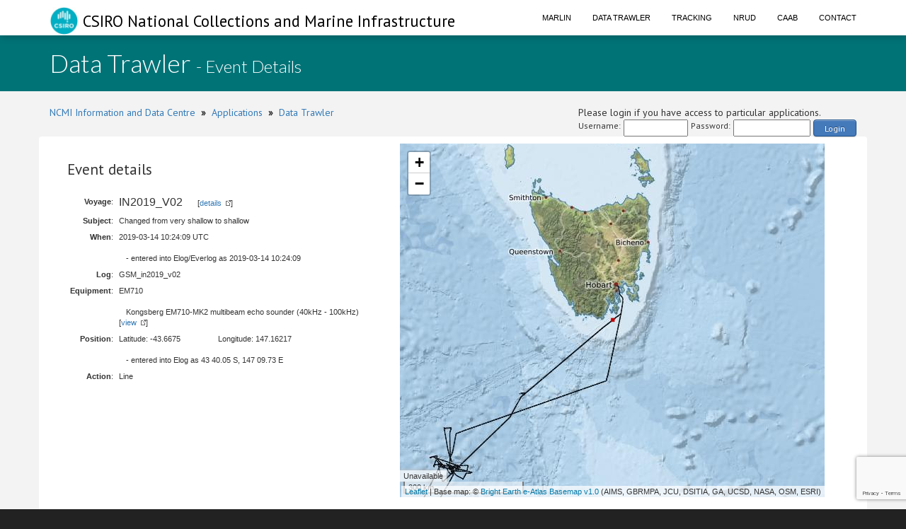

--- FILE ---
content_type: text/html;charset=UTF-8
request_url: https://www.cmar.csiro.au/data/trawler/display_event.cfm?event_id=31764
body_size: 10488
content:
<!doctype html>
<html lang="en">
<head>
<title>Data Trawler</title>
<meta name="viewport" content="width=device-width, initial-scale=1, shrink-to-fit=no">
<meta http-equiv="Content-Type" content="text/html; charset=UTF-8">
<link rel="stylesheet" href="/data/common/bootstrap3/css/bootstrap.css" />
<link rel="stylesheet" href="/data/common/web_media/idc/font-awesome.css" />
<link rel="stylesheet" href="/data/common/web_media/idc/style.css" />
<link rel="stylesheet" href="/data/common/web_media/idc/syntax.css" />
<link href="https://fonts.googleapis.com/css?family=Lato:400,300|PT+Sans" rel="stylesheet" type="text/css">
<link href="/data/common/web_media/css/trawler.css" rel="stylesheet" type="text/css">
<link href="/data/common/jquery/select2-4.0.7/css/select2.min.css" rel="stylesheet" type="text/css">
<link href="/data/common/jquery/select2-4.0.7/css/select2-bootstrap.min.css" rel="stylesheet" type="text/css">
<link href="/data/common/jquery/ui/jquery-ui-1.9.2.custom.css" rel="stylesheet" type="text/css">
<link href="/data/common/jquery/datatables/datatables.min.css" rel="stylesheet" type="text/css">
<script type="text/javascript" language="JavaScript" src="/data/common/jquery/jquery-1.10.2.min.js"></script>
<script type="text/javascript" language="JavaScript" src="/data/common/jquery/jquery.tablesorter.min.js"></script>
<script type="text/javascript" language="JavaScript" src="/data/common/jquery/ui/jquery-ui-1.9.2.custom.min.js"></script>
<script type="text/javascript" language="JavaScript" src="/data/common/jquery/jquery-ui-timepicker-addon.js"></script>
<script type="text/javascript" language="JavaScript" src="/data/common/jquery/jquery.shorten.1.0.js"></script>
<script type="text/javascript" language="JavaScript" src="/data/common/jquery/select2-4.0.7/js/select2.min.js"></script>
<script type="text/javascript" language="JavaScript" src="/data/common/jquery/jquery.chained.js"></script>
<script type="text/javascript" language="JavaScript" src="/data/common/jquery/datatables/datatables.min.js"></script>
<script src="/data/common/bootstrap3/js/bootstrap.js"></script>
<script src="/data/common/plotly.js-1.54.5/dist/plotly.min.js" charset="utf-8"></script>
<script src="https://www.google.com/recaptcha/api.js"></script>
<script>function onSubmit(token) {document.getElementById("login-process-form").submit();}</script>
<!-- Global site tag (gtag.js) - Google Analytics -->
<script async src="https://www.googletagmanager.com/gtag/js?id=UA-46122762-1"></script>
<script>
window.dataLayer = window.dataLayer || [];
function gtag(){dataLayer.push(arguments);}
gtag('js', new Date());
gtag('config', 'UA-46122762-1');
</script>
<!-- Global site tag (gtag.js) - Google Analytics -->
<script async src="https://www.googletagmanager.com/gtag/js?id=UA-46122762-7"></script>
<script>
window.dataLayer = window.dataLayer || [];
function gtag(){dataLayer.push(arguments);}
gtag('js', new Date());
gtag('config', 'UA-46122762-7');
</script>
<style type="text/css">
.left_col {float:left; width:500px; margin-left:10px}
.right_col {float:right; width:800px; margin-left:20px}
</style>
<style type="text/css">
img.tooltip_icon {border: none;}
/**
* Map Examples Specific
*/
.smallmap {
width: 700px;
height: 350px;
border: 1px solid #ccc;
}
.smallermap {
width: 500px;
height: 200px;
border: 1px solid #ccc;
}
.smallestmap {
width: 400px;
height: 200px;
border: 1px solid #ccc;
}
#tags {
display: none;
}
</style>
</head>
<body>
<div id="header">
<nav class="navbar navbar-fixed-top">
<div class="container">
<div class="navbar-header">
<a class="navbar-brand" href="https://research.csiro.au/ncmi-idc/">
<div id="logo"><img src="/data/common/web_media/icons/csiro_small_logo_plain.png"> CSIRO National Collections and Marine Infrastructure</div>
</a>
<button type="button" class="navbar-toggle collapsed" data-toggle="collapse" data-target="#navigationbar" aria-expanded="false">
<span class="sr-only">Toggle navigation</span>
<span class="icon-bar"></span>
<span class="icon-bar"></span>
<span class="icon-bar"></span>
</button>
</div>
<div class="collapse navbar-collapse" id="navigationbar">
<ul class="nav navbar-nav navbar-right">
<li><a title="Marlin metadata catalogue" href="https://marlin.csiro.au">Marlin</a></li>
<li><a title="Data Trawler - download marine data" href="/data/trawler/">Data Trawler</a></li>
<li><a title="Data Tracking" href="/data/tracking/">Tracking</a></li>
<li><a title="NRUD - Near Real-time Underway Data" href="/data/underway/">NRUD</a></li>
<li><a title="CAAB - marine taxonomic catalogue" href="/data/caab/">CAAB</a></li>
<li><a title="Send the Data Centre a request" href="/data/requests/">Contact</a></li>
</ul>
</div>
</div>
</nav>
</div>
<div id="title" class="container-fluid">
<div class="container">
<h1>
Data Trawler <span style="font-size:24px"> - Event Details</span>
</h1>
</div>
</div>
<div class="container" id="content">
<div>
<div class="pull-left">
<a href="https://research.csiro.au/ncmi-idc/">NCMI Information and Data Centre</a> &nbsp;<b>&raquo;</b>&nbsp; 
<a href="/data/">Applications</a>
&nbsp;<b>&raquo;</b>&nbsp; <a href="/data/trawler/">Data Trawler</a>
</div>
<div class="pull-right">
Please login if you have access to particular applications.
<span style="font-size:12px;">
<form id='login-process-form' action="/data/trawler/login_process.cfm" method="post" style="display:flex;"><div style="margin-right:4px;"> Username: </div><input name="username" type="text" size="12" style="margin-right:4px;"><div style="margin-right:4px;"> Password: </div><input name="password" type="password" size="15" style="margin-right:4px;" autocomplete="off"><button class="g-recaptcha button-link"
data-sitekey="6LeakuQZAAAAAE_YgqBDlbFYAuTgVRFSm_VO8HQN"
data-callback='onSubmit' data-action='login' id="use_now_utc">Login</button></form>
</span>
</div>
<div style="clear:both;"></div>
</div>
<div class="row">
<link rel="stylesheet" href="/data/common/leaflet/leaflet.css" />
<script src="/data/common/leaflet/leaflet.js"></script>
<link rel="stylesheet" href="/data/common/leaflet/L.Control.MousePosition.css" />
<script src="/data/common/leaflet/L.Control.MousePosition.js"></script>
<style>
#map { height: 500px; width:600px;}
</style>
<style type="text/css">
.left_col {float:left; width:450px; margin-left:10px}
.right_col {float:left; width:350px; margin-left:20px}
.spacer { clear : both; }
</style>
<div>
<div class="left_col">
<h3>Event details</h3>
<table class="data">
<tr><td align="right"><b>Voyage</b>:</td> <td><span style="font-size:16px;">IN2019_V02</span> &nbsp; &nbsp; &nbsp; [<a class="external" href="survey_details.cfm?survey=IN2019_V02">details</a>]</td></tr>
<tr><td align="right"><b>Subject</b>:</td> <td>Changed from very shallow to shallow</td></tr>
<tr><td valign="top" align="right"><b>When</b>:</td> <td> 2019-03-14 10:24:09 UTC <br><br> <span style="padding-left:10px;"> - entered into Elog/Everlog as 2019-03-14 10:24:09</span> </td></tr>
<tr><td align="right"><b>Log</b>:</td> <td> GSM_in2019_v02 </td></tr>
<tr><td valign="top" align="right"><b>Equipment</b>:</td>
<td> EM710
<br><br>
<span style="padding-left:10px;">
Kongsberg EM710-MK2 multibeam echo sounder (40kHz - 100kHz)
[<a class="external" href="/data/equipment/equipment_details.cfm?equipment_guid=310427EF-882C-4BDD-8374-38AC847D3CDC">view</a>]</span>
</td></tr>
<tr><td valign="top" align="right" valign="top"><b>Position</b>:</td> <td>
Latitude: -43.6675 <span style="padding-left:50px;"> Longitude: 147.16217 </span> <span style="padding-left:50px;"></span>
<br><br>
<span style="padding-left:10px;"> - entered into Elog as 43 40.05 S, 147 09.73 E</span>
</td></tr>
<tr><td align="right"><b>Action</b>:</td><td> Line </td></tr>
<tr>
<td colspan="2">
<table>
<tr valign="top">
<td>
<table>
</table>
</td>
<td>
<table>
</table>
</td></tr>
</table>
</td></tr>
</table>
</div>
<div class="right_col">
<div id="map"></div>
</div>
<div class="spacer"></div>
</div>
<script>
var map = L.map('map', {center: [-43.6675, 147.16217], zoom:6, minZoom:3});
L.tileLayer.wms('https://www.cmar.csiro.au/geoserver/wms',{
layers:'ea-be:World_Bright-Earth-e-Atlas-basemap,mnf:IN2019_V02_VOYAGE',
attribution: 'Base map: &copy; <a href="http://e-atlas.org.au/data/uuid/ac57aa5a-233b-4c2c-bd52-1fb40a31f639">Bright Earth e-Atlas Basemap v1.0</a> (AIMS, GBRMPA, JCU, DSITIA, GA, UCSD, NASA, OSM, ESRI)',
transparent: true}).addTo(map);
var track = new L.TileLayer.WMS('https://www.cmar.csiro.au/geoserver/wms', {
layers: ',mnf:IN2019_V02_VOYAGE',
format: 'image/png',
transparent: true,
version: '1.3.0',
crs: L.CRS.EPSG4326,
opacity: 0.7,
styles: 'polygon_yellow'
}).addTo(map);
var greenIcon = new L.Icon({
iconUrl: 'https://raw.githubusercontent.com/pointhi/leaflet-color-markers/master/img/marker-icon-2x-green.png',
iconSize: [15, 30]
});
var greenIcon = new L.Icon({
// iconUrl: 'https://raw.githubusercontent.com/pointhi/leaflet-color-markers/master/img/marker-icon-2x-green.png',
iconUrl: '/data/common/web_media/icons/rbull[1].gif',
iconSize: [12, 12]
});
L.control.scale({imperial:false,maxWidth:200}).addTo(map);
L.control.mousePosition({numDigits:4}).addTo(map);
var marker = L.marker([-43.6675,147.16217],{icon:greenIcon}).addTo(map);
</script>
</div>
<div class="pull-left">
<a href="https://research.csiro.au/ncmi-idc/">NCMI Information and Data Centre</a> &nbsp;<b>&raquo;</b>&nbsp;
<a href="/data/">Applications</a>
&nbsp;<b>&raquo;</b>&nbsp; <a href="/data/trawler/">Data Trawler</a>
</div>
</div>
<div id="footer_idc" class="container-fluid">
<div class="container">
<ul class="list-inline list-inline--generous content-area pull-left">
<li>
<a class="list-inline__item" href="http://www.csiro.au/en/About/Footer/Copyright"><span style="color:white;">Copyright</span></a>
</li>
<li>
<a class="list-inline__item" href="http://www.csiro.au/en/About/Footer/Legal-notice"><span style="color:white;">Legal notice and disclaimer</span></a>
</li>
<li>
<a class="list-inline__item" href="http://www.csiro.au/en/About/Access-to-information/Privacy"><span style="color:white;">Your privacy</span></a>
</li>
<li>
<a class="list-inline__item" href="http://www.csiro.au/en/About/Footer/Accessibility"><span style="color:white;">Accessibility</span></a>
</li>
<li class="list-inline__item">
<a class="list-inline__item" href="http://www.csiro.au/en/Contact"><span style="color:white;">CSIRO General enquires</span></a>
</li>
</ul>
</div>
</div>
</div>
</body>
</html>


--- FILE ---
content_type: text/html; charset=utf-8
request_url: https://www.google.com/recaptcha/api2/anchor?ar=1&k=6LeakuQZAAAAAE_YgqBDlbFYAuTgVRFSm_VO8HQN&co=aHR0cHM6Ly93d3cuY21hci5jc2lyby5hdTo0NDM.&hl=en&v=PoyoqOPhxBO7pBk68S4YbpHZ&size=invisible&sa=login&anchor-ms=20000&execute-ms=30000&cb=mvqova2apkjb
body_size: 48778
content:
<!DOCTYPE HTML><html dir="ltr" lang="en"><head><meta http-equiv="Content-Type" content="text/html; charset=UTF-8">
<meta http-equiv="X-UA-Compatible" content="IE=edge">
<title>reCAPTCHA</title>
<style type="text/css">
/* cyrillic-ext */
@font-face {
  font-family: 'Roboto';
  font-style: normal;
  font-weight: 400;
  font-stretch: 100%;
  src: url(//fonts.gstatic.com/s/roboto/v48/KFO7CnqEu92Fr1ME7kSn66aGLdTylUAMa3GUBHMdazTgWw.woff2) format('woff2');
  unicode-range: U+0460-052F, U+1C80-1C8A, U+20B4, U+2DE0-2DFF, U+A640-A69F, U+FE2E-FE2F;
}
/* cyrillic */
@font-face {
  font-family: 'Roboto';
  font-style: normal;
  font-weight: 400;
  font-stretch: 100%;
  src: url(//fonts.gstatic.com/s/roboto/v48/KFO7CnqEu92Fr1ME7kSn66aGLdTylUAMa3iUBHMdazTgWw.woff2) format('woff2');
  unicode-range: U+0301, U+0400-045F, U+0490-0491, U+04B0-04B1, U+2116;
}
/* greek-ext */
@font-face {
  font-family: 'Roboto';
  font-style: normal;
  font-weight: 400;
  font-stretch: 100%;
  src: url(//fonts.gstatic.com/s/roboto/v48/KFO7CnqEu92Fr1ME7kSn66aGLdTylUAMa3CUBHMdazTgWw.woff2) format('woff2');
  unicode-range: U+1F00-1FFF;
}
/* greek */
@font-face {
  font-family: 'Roboto';
  font-style: normal;
  font-weight: 400;
  font-stretch: 100%;
  src: url(//fonts.gstatic.com/s/roboto/v48/KFO7CnqEu92Fr1ME7kSn66aGLdTylUAMa3-UBHMdazTgWw.woff2) format('woff2');
  unicode-range: U+0370-0377, U+037A-037F, U+0384-038A, U+038C, U+038E-03A1, U+03A3-03FF;
}
/* math */
@font-face {
  font-family: 'Roboto';
  font-style: normal;
  font-weight: 400;
  font-stretch: 100%;
  src: url(//fonts.gstatic.com/s/roboto/v48/KFO7CnqEu92Fr1ME7kSn66aGLdTylUAMawCUBHMdazTgWw.woff2) format('woff2');
  unicode-range: U+0302-0303, U+0305, U+0307-0308, U+0310, U+0312, U+0315, U+031A, U+0326-0327, U+032C, U+032F-0330, U+0332-0333, U+0338, U+033A, U+0346, U+034D, U+0391-03A1, U+03A3-03A9, U+03B1-03C9, U+03D1, U+03D5-03D6, U+03F0-03F1, U+03F4-03F5, U+2016-2017, U+2034-2038, U+203C, U+2040, U+2043, U+2047, U+2050, U+2057, U+205F, U+2070-2071, U+2074-208E, U+2090-209C, U+20D0-20DC, U+20E1, U+20E5-20EF, U+2100-2112, U+2114-2115, U+2117-2121, U+2123-214F, U+2190, U+2192, U+2194-21AE, U+21B0-21E5, U+21F1-21F2, U+21F4-2211, U+2213-2214, U+2216-22FF, U+2308-230B, U+2310, U+2319, U+231C-2321, U+2336-237A, U+237C, U+2395, U+239B-23B7, U+23D0, U+23DC-23E1, U+2474-2475, U+25AF, U+25B3, U+25B7, U+25BD, U+25C1, U+25CA, U+25CC, U+25FB, U+266D-266F, U+27C0-27FF, U+2900-2AFF, U+2B0E-2B11, U+2B30-2B4C, U+2BFE, U+3030, U+FF5B, U+FF5D, U+1D400-1D7FF, U+1EE00-1EEFF;
}
/* symbols */
@font-face {
  font-family: 'Roboto';
  font-style: normal;
  font-weight: 400;
  font-stretch: 100%;
  src: url(//fonts.gstatic.com/s/roboto/v48/KFO7CnqEu92Fr1ME7kSn66aGLdTylUAMaxKUBHMdazTgWw.woff2) format('woff2');
  unicode-range: U+0001-000C, U+000E-001F, U+007F-009F, U+20DD-20E0, U+20E2-20E4, U+2150-218F, U+2190, U+2192, U+2194-2199, U+21AF, U+21E6-21F0, U+21F3, U+2218-2219, U+2299, U+22C4-22C6, U+2300-243F, U+2440-244A, U+2460-24FF, U+25A0-27BF, U+2800-28FF, U+2921-2922, U+2981, U+29BF, U+29EB, U+2B00-2BFF, U+4DC0-4DFF, U+FFF9-FFFB, U+10140-1018E, U+10190-1019C, U+101A0, U+101D0-101FD, U+102E0-102FB, U+10E60-10E7E, U+1D2C0-1D2D3, U+1D2E0-1D37F, U+1F000-1F0FF, U+1F100-1F1AD, U+1F1E6-1F1FF, U+1F30D-1F30F, U+1F315, U+1F31C, U+1F31E, U+1F320-1F32C, U+1F336, U+1F378, U+1F37D, U+1F382, U+1F393-1F39F, U+1F3A7-1F3A8, U+1F3AC-1F3AF, U+1F3C2, U+1F3C4-1F3C6, U+1F3CA-1F3CE, U+1F3D4-1F3E0, U+1F3ED, U+1F3F1-1F3F3, U+1F3F5-1F3F7, U+1F408, U+1F415, U+1F41F, U+1F426, U+1F43F, U+1F441-1F442, U+1F444, U+1F446-1F449, U+1F44C-1F44E, U+1F453, U+1F46A, U+1F47D, U+1F4A3, U+1F4B0, U+1F4B3, U+1F4B9, U+1F4BB, U+1F4BF, U+1F4C8-1F4CB, U+1F4D6, U+1F4DA, U+1F4DF, U+1F4E3-1F4E6, U+1F4EA-1F4ED, U+1F4F7, U+1F4F9-1F4FB, U+1F4FD-1F4FE, U+1F503, U+1F507-1F50B, U+1F50D, U+1F512-1F513, U+1F53E-1F54A, U+1F54F-1F5FA, U+1F610, U+1F650-1F67F, U+1F687, U+1F68D, U+1F691, U+1F694, U+1F698, U+1F6AD, U+1F6B2, U+1F6B9-1F6BA, U+1F6BC, U+1F6C6-1F6CF, U+1F6D3-1F6D7, U+1F6E0-1F6EA, U+1F6F0-1F6F3, U+1F6F7-1F6FC, U+1F700-1F7FF, U+1F800-1F80B, U+1F810-1F847, U+1F850-1F859, U+1F860-1F887, U+1F890-1F8AD, U+1F8B0-1F8BB, U+1F8C0-1F8C1, U+1F900-1F90B, U+1F93B, U+1F946, U+1F984, U+1F996, U+1F9E9, U+1FA00-1FA6F, U+1FA70-1FA7C, U+1FA80-1FA89, U+1FA8F-1FAC6, U+1FACE-1FADC, U+1FADF-1FAE9, U+1FAF0-1FAF8, U+1FB00-1FBFF;
}
/* vietnamese */
@font-face {
  font-family: 'Roboto';
  font-style: normal;
  font-weight: 400;
  font-stretch: 100%;
  src: url(//fonts.gstatic.com/s/roboto/v48/KFO7CnqEu92Fr1ME7kSn66aGLdTylUAMa3OUBHMdazTgWw.woff2) format('woff2');
  unicode-range: U+0102-0103, U+0110-0111, U+0128-0129, U+0168-0169, U+01A0-01A1, U+01AF-01B0, U+0300-0301, U+0303-0304, U+0308-0309, U+0323, U+0329, U+1EA0-1EF9, U+20AB;
}
/* latin-ext */
@font-face {
  font-family: 'Roboto';
  font-style: normal;
  font-weight: 400;
  font-stretch: 100%;
  src: url(//fonts.gstatic.com/s/roboto/v48/KFO7CnqEu92Fr1ME7kSn66aGLdTylUAMa3KUBHMdazTgWw.woff2) format('woff2');
  unicode-range: U+0100-02BA, U+02BD-02C5, U+02C7-02CC, U+02CE-02D7, U+02DD-02FF, U+0304, U+0308, U+0329, U+1D00-1DBF, U+1E00-1E9F, U+1EF2-1EFF, U+2020, U+20A0-20AB, U+20AD-20C0, U+2113, U+2C60-2C7F, U+A720-A7FF;
}
/* latin */
@font-face {
  font-family: 'Roboto';
  font-style: normal;
  font-weight: 400;
  font-stretch: 100%;
  src: url(//fonts.gstatic.com/s/roboto/v48/KFO7CnqEu92Fr1ME7kSn66aGLdTylUAMa3yUBHMdazQ.woff2) format('woff2');
  unicode-range: U+0000-00FF, U+0131, U+0152-0153, U+02BB-02BC, U+02C6, U+02DA, U+02DC, U+0304, U+0308, U+0329, U+2000-206F, U+20AC, U+2122, U+2191, U+2193, U+2212, U+2215, U+FEFF, U+FFFD;
}
/* cyrillic-ext */
@font-face {
  font-family: 'Roboto';
  font-style: normal;
  font-weight: 500;
  font-stretch: 100%;
  src: url(//fonts.gstatic.com/s/roboto/v48/KFO7CnqEu92Fr1ME7kSn66aGLdTylUAMa3GUBHMdazTgWw.woff2) format('woff2');
  unicode-range: U+0460-052F, U+1C80-1C8A, U+20B4, U+2DE0-2DFF, U+A640-A69F, U+FE2E-FE2F;
}
/* cyrillic */
@font-face {
  font-family: 'Roboto';
  font-style: normal;
  font-weight: 500;
  font-stretch: 100%;
  src: url(//fonts.gstatic.com/s/roboto/v48/KFO7CnqEu92Fr1ME7kSn66aGLdTylUAMa3iUBHMdazTgWw.woff2) format('woff2');
  unicode-range: U+0301, U+0400-045F, U+0490-0491, U+04B0-04B1, U+2116;
}
/* greek-ext */
@font-face {
  font-family: 'Roboto';
  font-style: normal;
  font-weight: 500;
  font-stretch: 100%;
  src: url(//fonts.gstatic.com/s/roboto/v48/KFO7CnqEu92Fr1ME7kSn66aGLdTylUAMa3CUBHMdazTgWw.woff2) format('woff2');
  unicode-range: U+1F00-1FFF;
}
/* greek */
@font-face {
  font-family: 'Roboto';
  font-style: normal;
  font-weight: 500;
  font-stretch: 100%;
  src: url(//fonts.gstatic.com/s/roboto/v48/KFO7CnqEu92Fr1ME7kSn66aGLdTylUAMa3-UBHMdazTgWw.woff2) format('woff2');
  unicode-range: U+0370-0377, U+037A-037F, U+0384-038A, U+038C, U+038E-03A1, U+03A3-03FF;
}
/* math */
@font-face {
  font-family: 'Roboto';
  font-style: normal;
  font-weight: 500;
  font-stretch: 100%;
  src: url(//fonts.gstatic.com/s/roboto/v48/KFO7CnqEu92Fr1ME7kSn66aGLdTylUAMawCUBHMdazTgWw.woff2) format('woff2');
  unicode-range: U+0302-0303, U+0305, U+0307-0308, U+0310, U+0312, U+0315, U+031A, U+0326-0327, U+032C, U+032F-0330, U+0332-0333, U+0338, U+033A, U+0346, U+034D, U+0391-03A1, U+03A3-03A9, U+03B1-03C9, U+03D1, U+03D5-03D6, U+03F0-03F1, U+03F4-03F5, U+2016-2017, U+2034-2038, U+203C, U+2040, U+2043, U+2047, U+2050, U+2057, U+205F, U+2070-2071, U+2074-208E, U+2090-209C, U+20D0-20DC, U+20E1, U+20E5-20EF, U+2100-2112, U+2114-2115, U+2117-2121, U+2123-214F, U+2190, U+2192, U+2194-21AE, U+21B0-21E5, U+21F1-21F2, U+21F4-2211, U+2213-2214, U+2216-22FF, U+2308-230B, U+2310, U+2319, U+231C-2321, U+2336-237A, U+237C, U+2395, U+239B-23B7, U+23D0, U+23DC-23E1, U+2474-2475, U+25AF, U+25B3, U+25B7, U+25BD, U+25C1, U+25CA, U+25CC, U+25FB, U+266D-266F, U+27C0-27FF, U+2900-2AFF, U+2B0E-2B11, U+2B30-2B4C, U+2BFE, U+3030, U+FF5B, U+FF5D, U+1D400-1D7FF, U+1EE00-1EEFF;
}
/* symbols */
@font-face {
  font-family: 'Roboto';
  font-style: normal;
  font-weight: 500;
  font-stretch: 100%;
  src: url(//fonts.gstatic.com/s/roboto/v48/KFO7CnqEu92Fr1ME7kSn66aGLdTylUAMaxKUBHMdazTgWw.woff2) format('woff2');
  unicode-range: U+0001-000C, U+000E-001F, U+007F-009F, U+20DD-20E0, U+20E2-20E4, U+2150-218F, U+2190, U+2192, U+2194-2199, U+21AF, U+21E6-21F0, U+21F3, U+2218-2219, U+2299, U+22C4-22C6, U+2300-243F, U+2440-244A, U+2460-24FF, U+25A0-27BF, U+2800-28FF, U+2921-2922, U+2981, U+29BF, U+29EB, U+2B00-2BFF, U+4DC0-4DFF, U+FFF9-FFFB, U+10140-1018E, U+10190-1019C, U+101A0, U+101D0-101FD, U+102E0-102FB, U+10E60-10E7E, U+1D2C0-1D2D3, U+1D2E0-1D37F, U+1F000-1F0FF, U+1F100-1F1AD, U+1F1E6-1F1FF, U+1F30D-1F30F, U+1F315, U+1F31C, U+1F31E, U+1F320-1F32C, U+1F336, U+1F378, U+1F37D, U+1F382, U+1F393-1F39F, U+1F3A7-1F3A8, U+1F3AC-1F3AF, U+1F3C2, U+1F3C4-1F3C6, U+1F3CA-1F3CE, U+1F3D4-1F3E0, U+1F3ED, U+1F3F1-1F3F3, U+1F3F5-1F3F7, U+1F408, U+1F415, U+1F41F, U+1F426, U+1F43F, U+1F441-1F442, U+1F444, U+1F446-1F449, U+1F44C-1F44E, U+1F453, U+1F46A, U+1F47D, U+1F4A3, U+1F4B0, U+1F4B3, U+1F4B9, U+1F4BB, U+1F4BF, U+1F4C8-1F4CB, U+1F4D6, U+1F4DA, U+1F4DF, U+1F4E3-1F4E6, U+1F4EA-1F4ED, U+1F4F7, U+1F4F9-1F4FB, U+1F4FD-1F4FE, U+1F503, U+1F507-1F50B, U+1F50D, U+1F512-1F513, U+1F53E-1F54A, U+1F54F-1F5FA, U+1F610, U+1F650-1F67F, U+1F687, U+1F68D, U+1F691, U+1F694, U+1F698, U+1F6AD, U+1F6B2, U+1F6B9-1F6BA, U+1F6BC, U+1F6C6-1F6CF, U+1F6D3-1F6D7, U+1F6E0-1F6EA, U+1F6F0-1F6F3, U+1F6F7-1F6FC, U+1F700-1F7FF, U+1F800-1F80B, U+1F810-1F847, U+1F850-1F859, U+1F860-1F887, U+1F890-1F8AD, U+1F8B0-1F8BB, U+1F8C0-1F8C1, U+1F900-1F90B, U+1F93B, U+1F946, U+1F984, U+1F996, U+1F9E9, U+1FA00-1FA6F, U+1FA70-1FA7C, U+1FA80-1FA89, U+1FA8F-1FAC6, U+1FACE-1FADC, U+1FADF-1FAE9, U+1FAF0-1FAF8, U+1FB00-1FBFF;
}
/* vietnamese */
@font-face {
  font-family: 'Roboto';
  font-style: normal;
  font-weight: 500;
  font-stretch: 100%;
  src: url(//fonts.gstatic.com/s/roboto/v48/KFO7CnqEu92Fr1ME7kSn66aGLdTylUAMa3OUBHMdazTgWw.woff2) format('woff2');
  unicode-range: U+0102-0103, U+0110-0111, U+0128-0129, U+0168-0169, U+01A0-01A1, U+01AF-01B0, U+0300-0301, U+0303-0304, U+0308-0309, U+0323, U+0329, U+1EA0-1EF9, U+20AB;
}
/* latin-ext */
@font-face {
  font-family: 'Roboto';
  font-style: normal;
  font-weight: 500;
  font-stretch: 100%;
  src: url(//fonts.gstatic.com/s/roboto/v48/KFO7CnqEu92Fr1ME7kSn66aGLdTylUAMa3KUBHMdazTgWw.woff2) format('woff2');
  unicode-range: U+0100-02BA, U+02BD-02C5, U+02C7-02CC, U+02CE-02D7, U+02DD-02FF, U+0304, U+0308, U+0329, U+1D00-1DBF, U+1E00-1E9F, U+1EF2-1EFF, U+2020, U+20A0-20AB, U+20AD-20C0, U+2113, U+2C60-2C7F, U+A720-A7FF;
}
/* latin */
@font-face {
  font-family: 'Roboto';
  font-style: normal;
  font-weight: 500;
  font-stretch: 100%;
  src: url(//fonts.gstatic.com/s/roboto/v48/KFO7CnqEu92Fr1ME7kSn66aGLdTylUAMa3yUBHMdazQ.woff2) format('woff2');
  unicode-range: U+0000-00FF, U+0131, U+0152-0153, U+02BB-02BC, U+02C6, U+02DA, U+02DC, U+0304, U+0308, U+0329, U+2000-206F, U+20AC, U+2122, U+2191, U+2193, U+2212, U+2215, U+FEFF, U+FFFD;
}
/* cyrillic-ext */
@font-face {
  font-family: 'Roboto';
  font-style: normal;
  font-weight: 900;
  font-stretch: 100%;
  src: url(//fonts.gstatic.com/s/roboto/v48/KFO7CnqEu92Fr1ME7kSn66aGLdTylUAMa3GUBHMdazTgWw.woff2) format('woff2');
  unicode-range: U+0460-052F, U+1C80-1C8A, U+20B4, U+2DE0-2DFF, U+A640-A69F, U+FE2E-FE2F;
}
/* cyrillic */
@font-face {
  font-family: 'Roboto';
  font-style: normal;
  font-weight: 900;
  font-stretch: 100%;
  src: url(//fonts.gstatic.com/s/roboto/v48/KFO7CnqEu92Fr1ME7kSn66aGLdTylUAMa3iUBHMdazTgWw.woff2) format('woff2');
  unicode-range: U+0301, U+0400-045F, U+0490-0491, U+04B0-04B1, U+2116;
}
/* greek-ext */
@font-face {
  font-family: 'Roboto';
  font-style: normal;
  font-weight: 900;
  font-stretch: 100%;
  src: url(//fonts.gstatic.com/s/roboto/v48/KFO7CnqEu92Fr1ME7kSn66aGLdTylUAMa3CUBHMdazTgWw.woff2) format('woff2');
  unicode-range: U+1F00-1FFF;
}
/* greek */
@font-face {
  font-family: 'Roboto';
  font-style: normal;
  font-weight: 900;
  font-stretch: 100%;
  src: url(//fonts.gstatic.com/s/roboto/v48/KFO7CnqEu92Fr1ME7kSn66aGLdTylUAMa3-UBHMdazTgWw.woff2) format('woff2');
  unicode-range: U+0370-0377, U+037A-037F, U+0384-038A, U+038C, U+038E-03A1, U+03A3-03FF;
}
/* math */
@font-face {
  font-family: 'Roboto';
  font-style: normal;
  font-weight: 900;
  font-stretch: 100%;
  src: url(//fonts.gstatic.com/s/roboto/v48/KFO7CnqEu92Fr1ME7kSn66aGLdTylUAMawCUBHMdazTgWw.woff2) format('woff2');
  unicode-range: U+0302-0303, U+0305, U+0307-0308, U+0310, U+0312, U+0315, U+031A, U+0326-0327, U+032C, U+032F-0330, U+0332-0333, U+0338, U+033A, U+0346, U+034D, U+0391-03A1, U+03A3-03A9, U+03B1-03C9, U+03D1, U+03D5-03D6, U+03F0-03F1, U+03F4-03F5, U+2016-2017, U+2034-2038, U+203C, U+2040, U+2043, U+2047, U+2050, U+2057, U+205F, U+2070-2071, U+2074-208E, U+2090-209C, U+20D0-20DC, U+20E1, U+20E5-20EF, U+2100-2112, U+2114-2115, U+2117-2121, U+2123-214F, U+2190, U+2192, U+2194-21AE, U+21B0-21E5, U+21F1-21F2, U+21F4-2211, U+2213-2214, U+2216-22FF, U+2308-230B, U+2310, U+2319, U+231C-2321, U+2336-237A, U+237C, U+2395, U+239B-23B7, U+23D0, U+23DC-23E1, U+2474-2475, U+25AF, U+25B3, U+25B7, U+25BD, U+25C1, U+25CA, U+25CC, U+25FB, U+266D-266F, U+27C0-27FF, U+2900-2AFF, U+2B0E-2B11, U+2B30-2B4C, U+2BFE, U+3030, U+FF5B, U+FF5D, U+1D400-1D7FF, U+1EE00-1EEFF;
}
/* symbols */
@font-face {
  font-family: 'Roboto';
  font-style: normal;
  font-weight: 900;
  font-stretch: 100%;
  src: url(//fonts.gstatic.com/s/roboto/v48/KFO7CnqEu92Fr1ME7kSn66aGLdTylUAMaxKUBHMdazTgWw.woff2) format('woff2');
  unicode-range: U+0001-000C, U+000E-001F, U+007F-009F, U+20DD-20E0, U+20E2-20E4, U+2150-218F, U+2190, U+2192, U+2194-2199, U+21AF, U+21E6-21F0, U+21F3, U+2218-2219, U+2299, U+22C4-22C6, U+2300-243F, U+2440-244A, U+2460-24FF, U+25A0-27BF, U+2800-28FF, U+2921-2922, U+2981, U+29BF, U+29EB, U+2B00-2BFF, U+4DC0-4DFF, U+FFF9-FFFB, U+10140-1018E, U+10190-1019C, U+101A0, U+101D0-101FD, U+102E0-102FB, U+10E60-10E7E, U+1D2C0-1D2D3, U+1D2E0-1D37F, U+1F000-1F0FF, U+1F100-1F1AD, U+1F1E6-1F1FF, U+1F30D-1F30F, U+1F315, U+1F31C, U+1F31E, U+1F320-1F32C, U+1F336, U+1F378, U+1F37D, U+1F382, U+1F393-1F39F, U+1F3A7-1F3A8, U+1F3AC-1F3AF, U+1F3C2, U+1F3C4-1F3C6, U+1F3CA-1F3CE, U+1F3D4-1F3E0, U+1F3ED, U+1F3F1-1F3F3, U+1F3F5-1F3F7, U+1F408, U+1F415, U+1F41F, U+1F426, U+1F43F, U+1F441-1F442, U+1F444, U+1F446-1F449, U+1F44C-1F44E, U+1F453, U+1F46A, U+1F47D, U+1F4A3, U+1F4B0, U+1F4B3, U+1F4B9, U+1F4BB, U+1F4BF, U+1F4C8-1F4CB, U+1F4D6, U+1F4DA, U+1F4DF, U+1F4E3-1F4E6, U+1F4EA-1F4ED, U+1F4F7, U+1F4F9-1F4FB, U+1F4FD-1F4FE, U+1F503, U+1F507-1F50B, U+1F50D, U+1F512-1F513, U+1F53E-1F54A, U+1F54F-1F5FA, U+1F610, U+1F650-1F67F, U+1F687, U+1F68D, U+1F691, U+1F694, U+1F698, U+1F6AD, U+1F6B2, U+1F6B9-1F6BA, U+1F6BC, U+1F6C6-1F6CF, U+1F6D3-1F6D7, U+1F6E0-1F6EA, U+1F6F0-1F6F3, U+1F6F7-1F6FC, U+1F700-1F7FF, U+1F800-1F80B, U+1F810-1F847, U+1F850-1F859, U+1F860-1F887, U+1F890-1F8AD, U+1F8B0-1F8BB, U+1F8C0-1F8C1, U+1F900-1F90B, U+1F93B, U+1F946, U+1F984, U+1F996, U+1F9E9, U+1FA00-1FA6F, U+1FA70-1FA7C, U+1FA80-1FA89, U+1FA8F-1FAC6, U+1FACE-1FADC, U+1FADF-1FAE9, U+1FAF0-1FAF8, U+1FB00-1FBFF;
}
/* vietnamese */
@font-face {
  font-family: 'Roboto';
  font-style: normal;
  font-weight: 900;
  font-stretch: 100%;
  src: url(//fonts.gstatic.com/s/roboto/v48/KFO7CnqEu92Fr1ME7kSn66aGLdTylUAMa3OUBHMdazTgWw.woff2) format('woff2');
  unicode-range: U+0102-0103, U+0110-0111, U+0128-0129, U+0168-0169, U+01A0-01A1, U+01AF-01B0, U+0300-0301, U+0303-0304, U+0308-0309, U+0323, U+0329, U+1EA0-1EF9, U+20AB;
}
/* latin-ext */
@font-face {
  font-family: 'Roboto';
  font-style: normal;
  font-weight: 900;
  font-stretch: 100%;
  src: url(//fonts.gstatic.com/s/roboto/v48/KFO7CnqEu92Fr1ME7kSn66aGLdTylUAMa3KUBHMdazTgWw.woff2) format('woff2');
  unicode-range: U+0100-02BA, U+02BD-02C5, U+02C7-02CC, U+02CE-02D7, U+02DD-02FF, U+0304, U+0308, U+0329, U+1D00-1DBF, U+1E00-1E9F, U+1EF2-1EFF, U+2020, U+20A0-20AB, U+20AD-20C0, U+2113, U+2C60-2C7F, U+A720-A7FF;
}
/* latin */
@font-face {
  font-family: 'Roboto';
  font-style: normal;
  font-weight: 900;
  font-stretch: 100%;
  src: url(//fonts.gstatic.com/s/roboto/v48/KFO7CnqEu92Fr1ME7kSn66aGLdTylUAMa3yUBHMdazQ.woff2) format('woff2');
  unicode-range: U+0000-00FF, U+0131, U+0152-0153, U+02BB-02BC, U+02C6, U+02DA, U+02DC, U+0304, U+0308, U+0329, U+2000-206F, U+20AC, U+2122, U+2191, U+2193, U+2212, U+2215, U+FEFF, U+FFFD;
}

</style>
<link rel="stylesheet" type="text/css" href="https://www.gstatic.com/recaptcha/releases/PoyoqOPhxBO7pBk68S4YbpHZ/styles__ltr.css">
<script nonce="G1K4gezIZmsntmw4ZbsLDg" type="text/javascript">window['__recaptcha_api'] = 'https://www.google.com/recaptcha/api2/';</script>
<script type="text/javascript" src="https://www.gstatic.com/recaptcha/releases/PoyoqOPhxBO7pBk68S4YbpHZ/recaptcha__en.js" nonce="G1K4gezIZmsntmw4ZbsLDg">
      
    </script></head>
<body><div id="rc-anchor-alert" class="rc-anchor-alert"></div>
<input type="hidden" id="recaptcha-token" value="[base64]">
<script type="text/javascript" nonce="G1K4gezIZmsntmw4ZbsLDg">
      recaptcha.anchor.Main.init("[\x22ainput\x22,[\x22bgdata\x22,\x22\x22,\[base64]/[base64]/[base64]/[base64]/[base64]/UltsKytdPUU6KEU8MjA0OD9SW2wrK109RT4+NnwxOTI6KChFJjY0NTEyKT09NTUyOTYmJk0rMTxjLmxlbmd0aCYmKGMuY2hhckNvZGVBdChNKzEpJjY0NTEyKT09NTYzMjA/[base64]/[base64]/[base64]/[base64]/[base64]/[base64]/[base64]\x22,\[base64]\\u003d\\u003d\x22,\x22dSTDicKMw5I7w67DgcOdw4tIwqnCp8K/CQpdwrLCpATCm0h2f8ObfMKXwpTCtcKOwrLCvsOFU0zDiMOyW2nDqAN2e2ZXwrlrwoQEw5PCm8KqwqPCv8KRwoUieizDvWEzw7HCpsKfZydmw4thw6NTw7TCrsKWw6TDgsOgfTppwpgvwqt/dxLCqcKYw5I1wqhrwot9ZSfDlMKqIA8mFj/ChsKjDMOowo3DpMOFfsKAw6Y5NsKqwqIMwrPCnMKMSG18wpkzw5FYwpUKw6vDgsKkT8K2woFGZQDChG0bw4AoYwMKwpY9w6XDpMOWwoLDkcKQw5wzwoBTKl/DuMKCwq7DtnzClMOYVsKSw6vCvMKTScKZGcO6TCTDssKbVXrDo8KvDMOVS0/Ct8O0TsO4w4hbVMK5w6fCp01lwqk0Rh8CwpDDn2PDjcOJwpfDrMKRHzlLw6TDmMOmwr3CvHXCtj9EwrtTccO/[base64]/DrMKgY0ANejQEDSPCgsOjNsOPw6NKHsKcw7pYF3bCrD3Co0nCgWDCvcOmaAnDssOgJcKfw68vRcKwLizCjMKUOAUpRMKsABRww4RIcsKAcRPDhMOqwqTCpTd1VsKaZwszwqsFw6/ChMOQMMK4UMO2w7ZEwpzDhsKbw7vDtVkhH8O4wpxUwqHDpH06w53Dmw3CjsKbwo4BwoHDhQfDiRF/w5ZFZMKzw77Csl3DjMKqwpDDp8OHw7s0G8OewocABcKlXsKLYsKUwq3DkSx6w6FeTF8lNWYnQTjDp8KhISXDvMOqasOSw6zCnxLDqMKfbh8ZPcO4TwsHU8OIPyXDig8+GcKlw53CucKlLFjDmV/DoMOXwovCk8K3ccKhw4jCug/Cg8Klw71owqAQDQDDozEFwrNBwoVeLnBwwqTCn8KJF8OaWmrDmlEjwrzDrcOfw5LDmUNYw6fDrsKDQsKeTT5DZBLDi2cCa8K+wr3DsXAYKEhacR3Cm0LDnAABwo8ML1XChDjDu2JUOsO8w7HCrFXDhMOOf15ew6tsV39Kw5/[base64]/DqcK2wpTDncODw60ROQdow4PCmsK2X8KTw7Zqwp/CisOpw6PDgMKzGsOQw5jCuH89w4kEViY+w6ciXcOxRA57w7MZwojCnEc5w5HCqcKEAx8/CFvChnfCiMOMw6HCp8Kbwo59K3BgwqXDkgLCg8Kod2tmwrPCmMKXw5ARNmNMw5TDsW7CtcKmwrsXbMKebsK5wpbDgVrDqMOpwqx+woxmKsKtw4AWRcOKw7nDtcKRw5DCkR/Cn8OBwqFkwpMXw5xzIcKew7JewpHDiQUnIB3DtcKaw7B/exE0wobDgg7DnsO8w5EIw5zCtj7ChQ8/UlvDuArDuFgsb3DDig7DjcK6wqjCn8OWw5MCRMK5QsOfw5fCjgPClXDDmRvDvjXCuWDCscOvwqA/woBHwrd2JCjDkcOaw5nDtcO5wrjCnGHCnsKtwr1QZnQowoR6w5wZZ17ChMOmwqd3w4twIkvDjsKPXsOgWH4Yw7NdM2rDg8KYwq/[base64]/wpVrI8KKUFRGwrXCrcKODMKdYHFWUMOFw7p+VcK/UcKgw68nCTI6csOTJMK7wqh7LsOxX8OBw6B2w7DDuizDmsOuw77Cq0bDlsOBAWfCoMKUL8KGMcORw6/[base64]/w4c/wrxBwrl0w6dUw5kxwrPDj8K6cU7DoWs6VS/ChnnCjDwffxwowqYBw4vCj8O4wpwicMKyHnRSFcOgLcKaYsKLwpVkwrp3ScOxEWtXwrfCr8OxwoHDjD58S0PCvjhBCMKsREnCvXXDnX/CvMKyVcOMw4HCicKIRcOfSRnCrcKMw6siwrIVZsO8w5nDoTvCt8KvWA9Xw5IMwrPCnwTDtyfCoTolwpZiAjvCjMOIwpHDrMKTb8OywpnCuyPDnT9wZyfCuxQpbRp/[base64]/DrUUuWsOAwp7Cq8O6w44MB8KYPMOkM8Krw4jColsRFcOWwpbDqlHDusKQYmItwo/DiToyGcOIQhDCosKfw546wo1QwoDDhR4Tw4vDvMOow7HDnWtuw43DjcOfHW5RwobCv8KSU8Kbwo11I0Bmw5cnwr3Dl20gwqLCrBZ3RBLDtHTChwvCkMKPGsKvwpEuezjCkBLDsgLDmD7DpkMdwo9Kwrt7w4TCgDnCihTCt8OlPmfCpnbDkcKYfsKGJil/OUvDm38cwqHCnsKcw7fCsMK+wrTDsDLCu23DinvDiDnDj8KVQcKcwo8YwohMX1pfwqPCo0pHwrsMB1Nhw4xfBsK7EyzCj3ZJw6cIZsK7D8KCwr8DwrDCvsOIIcOyKMOfBVsZw7/Dl8KgXFtdVsKVwqEuwpXDri7DsWbDgsKcwpVOJBoIYX85wpJ9w4Mlw64Uw5lTKT9SPG7Cp1szwphTwodGw5bCrsOxw6fDkSrCicK+N3jDrC/DmcOXwqZpwpEeayHCgsK2MCcmSQZdUQ7DjW43w7LCi8ODZMOqacK9GBUCw4YgwpTDvMOSwq0ENMOkwrxnUcOPw7sxw5AvADMIw5HCjMKwwqDCusKkZsOMw5YMwrrDksOwwrZEw5gVwrfDiGEQbSvDq8KWXcO1w6t7FcO2EMKbPW/CgMOCbnw8wp7Dj8KrXcKFTUfChRLDsMOVU8K/QcO7B8OGw407w6vDtxJrw7ooC8OYw6LDvMKvUzYywpbDmsOuccKTUXY6wp9ke8OOwo9RXsKuMMKYwoY6w4zCkVUQCMKeI8KMFEbClMOcQsOmw7vCrBdPL3BeIEkoDlA1w6TDmxd8ZsOVwpTDpMOJw4nDjsOza8O/[base64]/Cv1smW8KKJ8Kyw6JAY1JMw6Qjw53Dng/CsMKTw7NxKk/CmsOeZHHCgCEpw5p0GmBrDQRMwq3Dh8KHw7rCisKNw6/DrFjClABFG8Ogw4NgS8KQKx/Cv3x7wr7CuMKIwoPDrcOOw7LDri/CqAXCs8Okwq0yworCtMOefk5EZsKsw6rDqlTCjBvChx/CscKTPBNZEnIARW1Lw78Ow51bwozCrcKKwqNxw7HDvUTCsFnDvQA4HcKyHRBOWcKzEsKvwr3DhcKWaWx9w7rDqcKlwpRuw4HDkMKOVE3DlcKcdyfDhmg+wr0pS8KDem5kw4ImwrEmwrvDqRfCqxZtw4TDi8K3w5BUdsOmwo/DvsK+wpzDo1XCh35VTzvCocO9QCkSwr9XwrdXw6/Duy98IsKKUF5CVH/[base64]/[base64]/[base64]/PsK3GDvCtBLCq8O7w53CvMKUDQIrw41ewrZOI1kBNcOrOMKxwoDCusORGG3Dt8OtwrwEwoAsw7tQwpzCucKyc8OYw53DsWnDqkHCrMKbBsKOPQYVw43Dn8KRw5fClAlGwr/CocK7w4Q1EsOzNcOeJcKbf1Fzb8Ovwp/CgXMETcOEEVcCXwLCpzfDrcKlOC1tw4XDhHF6wppEIi3DlQ5BwrvDjwbCuXkURHoRw7rCh0snRsKwwoFXwp/CuH1Yw7vCiS0tWcOFAcOMRcOKC8O1UWzDlDx5w4nCkRDDggtLGMONw4U/w4/[base64]/DoMO+TsOiXsOJZMKiwpXDocK8QRhbw6DDjMOMVnPDsMKZKsKkPsOWwodkwoZCdsKhw5DDp8OAZ8OyEQ/CpkfCtMODw60Qwo1+w7pzwoXCkHjDrE3CoSrCrnTDrMOAUcOxwo3DsMOxwoXDsMOcw7fCl2oFL8KiVyHDtiYVw6DCt291wqR+MXTCvQ/DmFLCp8OYXcOgN8OEGsOcWAJ7Llwvw7BTFMKcwqHCgnEtwoQgw4rCh8KUWsK5woVkwrXDvE7DhAIDVBjDk33DthEnwq05w7FWQTjCm8O8w6rDk8OJwpJVwqvDsMOIw78cwoc/R8OmNMKnGcO+YcOaw5LDu8Otwo7CkMOOfxsQczNyw6fCtsKhUVXCiGx2CcOmZsOPw7zCqMK+IcOVR8K8wofDv8OfwprDsMOzJQJ7w6RPw7IzFMOOQcOMacOXw5pkb8KvHWPCoknCmsKIw68MdXjCpD/Dt8K2XsOAEcOUFcOhw7txK8KBQBgyZxPDimPCgcOew4c6TXrDnCg0TTxFDk0fGsK9wrzCi8OVC8K2dkovGX7Cj8O1d8OTLMKAwrUpY8Orwo5FM8O9woMyL1gEcn1ZbGIQYMOHH2/DqU/CoQM6w7J/wrzDl8OBSUNuw4FMdcOsw7vCo8KEw53CtMOzw4/Ci8OrDsO7wogMwr3ClRfDp8KFdcKLfcO5FFnDunZOw6Qhb8O5wqzDumlYwqBcaMOuFwbDlcOAw6xiwqnCij4sw4jCugxGw6HDrycuwr48w7prEG7CgsK+HcOuw4gMwrbCjMK4wr7CoGjDnMK5SsKhw67CjsK6RcO5wo/[base64]/DpMKGw6IyS8KPwpPCnEdswqTCsMKywqNUw63Cojo2KcOVZnvDpMOQEcKIw6Qww6RuQiLDq8OdBgvCrGJQwpg+VMOvworDvifClsKiwptJw7bDhxsowoQaw7HDvk3DvVzDpcK0w5zCqTvDs8KqwobCt8OFwp8aw6nDrDtBTkpxwppKdcKOOcK+LsOjwqBkXA3ClH/DuSPDucKTDGPDo8K6w6LCjyEHw6/Ck8KzHm/CuEFOZcKgPQDDgGoTB3J3I8OmZWs8XUfDr0XDqW/DkcOXw7rCs8OeZMOfPWXDicOwVBNeQcK8w7xmRUTDiUMfCsKww77CoMOaScOuw5vComLDssOGw7YywrLCunfDq8OXw5QdwroOwpvDncKgE8KWw4F+wqrDlg7DnxJ8wpfDhyjCkhLDi8OSIMO1XMOzKUZKwoVQwpkswqrCr1NRdVU+wqZKd8K/BmJZwrjCp0ZfGh3Cv8OGVcOZwq1xw7fCgcKwVcOew7PDsMKWez7DmMKIeMOxw7jDtCxDwpIrwozDrcKwf3ECwobDohgrw5jDh2vCpmM9QFvCo8KOw6nChzRTw4/Dl8KXNnd4w63DrHIowrPCpwodw4fCnMKoScKfw4hqw7ECXMOTFA3Dq8K/f8OSTBTDk0UUJ2J/[base64]/Do3A+OcOiw7nCjMKNwqoOVGbCncKCfcOTMRPDgiLDvn3Cl8KxTi3DogvChHXDlsK4w5bCj10dIWQeVHFYRMOpd8K2woTCrmfCh0Auw4LCi08bP3DDsy/DvsOxwqrCkkIOXMOCw61Qw79Lw7/CvMKWw6RGXMK0OAMCwrdYwpjCtMKccQoWBjtAw6Adwr1Ywp/CnTnDsMKIwrExf8KtwqvDnRLCt0rDr8OXSyjDj0I5LxzDjMKFfig+fBrDscOBThBrVcOkw51IH8Ofw4LCgA/Dt3J+w7p0Nkd/w604WWTCsXbCkQTDm8Omw7HCtgYxAnjCoWETw5DCucK+TX1yNGTDtRkjasKqworCqW/ChiDCp8O1wp7DqRHCpx7Cg8OgwpHCosOrZcOhwrRwcVsBe0HClFDCnEIAw5bDqMOmQxkeMMOYworCnmnCrjdEwp7DjkFcQMKVJW3Co3fDjcKEEcO4eDzDi8OQKsOBEcKvwoPCth4BWl/CrGdqwpBFwprCsMKCUMKFSsOPE8Oewq/DssKbwrolw55Uw4fCuWXDlzxKJFl2wpkiw5XCiU5cdjptdCV8wps5WVtSJ8OgwoPCmwPDjiMTCcOOw69Ww7gIwq/Dg8ORwrEBd2PDqsKZVE7CqXFQwp12wpPDnMO6Q8KUwrV8wp7CjVpLN8O9w4DDvljDjxjDgsKxw5ZDwoRxGl9ewoXDpMK0wrnCikR6wpPDi8KpwrFYeEZxwrzDi0vCoT55w6fCiSfDiwICw7nCmDnCpVkhw73DpQnDpcO6CcOzeMOhw7TDtT/DpcKMFsKLflBpwpbDv27Dh8KIwpLDnsKOPMOVw5LDqWdeSsK/[base64]/BitIVsK6woVIN1B+w45cMRnCl3ALN2NkSns1RWjCtMOBwqfCicK2asOdLjDCoQXDmMO4R8Kvw6XCuTg8NE8vw6HDnsKfUjDCjMOowo0MTMKZw6JbwpLDtDvCm8OkOQZjK3UtYcKuH1giw7jDkD/CrC/[base64]/DjH49aWskwpTDgQMswqjDhGsZMmMlBsOFQyZxw7fCsknCoMKKVcKGwoTCtElMwqhhW2sLez/DocOEw5pBwpbDrcKGPHNhP8KFdSbCsmzDrcKlPEF2PG/Cm8KmD0RpWhkhw6A7w5/DpCPCisO6DMO/[base64]/DlW3DvsK/JVx0Vg90wqc/PFw+w5IRPMK2HW9GCBzCh8KUwr3CosOrwoY1wrV4wqcmZlLDuiXCtsKLVSxqwpdQXcO1b8KBwqoidcKlwpJyw5Z8AxkEw6E7wo8de8OYKWDCsz3CrDBEw6DDq8KAwp3CncO7wp7DuS/Cjk7DqsKrW8KVw6XCuMKCFsK+w7TDiw97wqlKP8Kkw7k1wptlwqHCkcK7KsKKwrxxwpQHGB3DrcOxwqvDlzMEwozDt8KRCcOawqo/woXDlljDqcKzw4DCjMOCLwDDoCDDmMO1w4o+wq/DmsKPw7xKw7kUBHrDgRjCrwTCmsOeAsOyw6QhEwfDscOZwo9/Gz/DhsKiw57DmALCvcONw4vDgsOHcXt2VsK2Cg3CtcOCwqIfNsKFw7Bgwpsnw5LCv8OrKm/CvsK/TSsSR8Obw6V2Z0tOH0fCrEDDnHo6w5Z0wqdFOgYZE8O1woh5JxvCjA7Ds0I5w6drdz/Cv8OWJG7DhcK1d1vCrcKhw5NqFwMAQjQeKRrCqsORw6bCsGbCs8OURsOYwpE5wpkpDcOKwoN0wqDCocKGB8Kpwo5OwrARP8KmPMOhw6EpLcKBNsO8wpddwr0CfRRKXWQdccK/wq3DlB/CpWAnKmTDv8Kkwp/DiMOvwpPDsMKCMAA8w4w5WsO7CFjDssOBw4FXw4vChcOMJsO0wqXCrFUkwqDCmsOHw6dCGDp3wqjDssK/XlleH0/DlsOpw43DrxJ1bsKBwpfDg8K7w6vCkcOUbDbCqnnCrcObOMK2wrt5Xxp5MkDDlRlmwpfDiylcVMO1w4/CjMOcFH1CwokowpvDngXDpnQcwpYXQcKaIRBxw77CilDCikNvfGTChCNuVcKJOcOYwp/[base64]/woXDl8KUwoYlR3rDg0DDsSgOw4IMw6HCq8KxZVvDjsOUMUjDvMOSRcKmBxrCkQdVw6dFwqvCuzEvEcOzOxg0wrkMasKDwpjDg03CiB/DhCDCgcKTw43DjsKbecO2cFsxw7NMYhBUTMOzUErCo8KFAMKiw6AYPw3Dgj45Z1XDhcKqw4IgT8K1ZQxPw4kIwpgVwqJOw4zCkXrCkcKyIh8cZcOGK8O+c8OHOmpJw7/DhgQzwos1WQrCisOvwqg6XkBHw5o/wrDCj8KoJ8KvWC8xIVzCnsKdaMOabMOBUkEGH27CtcK7T8OPw7rDnnLCiENpJG/DimdOUFg3wpLDowfClA/[base64]/[base64]/[base64]/[base64]/[base64]/AMOKw4JCREBUw5zDqh03UcKVw53CkMO3GlHDuxQ+XhXCv13DjMK3wr/DrBnChsObwrTCgUHDn2HCsGt8GsOxKWI8Fx3DjCd4VH4EwpDDpMORJkxHUxHCl8OAwrAJAB0dWx/Cv8Ofwo3DmMKqw5vCrSjCpsOOw5jDi3N7woPDv8O3wpXCtcKsbX3DhsK6wo5Ew4kGwrfDo8ORw6Rzw61SMjpGEMOnRC/DqnvChcODVsOVDMK6w4jCnsOEAMOqw7RgGcOyM2jDtyMvwpc/B8OuA8KHKEIdwr9XC8KqC3/DlcKIBwvCgsKZJMOXbkHCvHdLHBvCvxvCg3pfJcODcX8lw7jDkBHCk8Oqwq8Zw7dewo/DgsOcw7dfd1jDgsOmwoLDtkDDu8KFRsKHw7jDt0XDjErDjMOww7vDrzYIMcK/PGHCjTPDqsOQw5rDpkkae1TDlzPDosO0UsK8w7HDvSTCgULCmwZyw5/Cu8KtCEzCrhUBThvDrsOcUMKNKHnDsD7DlcKNRsKvBMOqw6vDsEIzw5/DpsKqGQERw7bDhyHDtUBqwq9MwozDuVZOJCnCnzfChRsZK3nDkxTDpkjDsgfDkA9RLwZHJ0/DlxhbHmQ6wqNbasOaXA0JXXDDvHplwqF7ZsO7a8OWdFpTNMOrwrDCrUxuU8OTeMOQbMKIw404w6BZw5TCkWUYwrt2wojDsAPCr8OLBFzCkhwRw7DCg8OFwowaw4smwrVoE8O5wo0aw5XClDzDs0FkUSFZw6nClsKkeMKpP8OJecKPw6HDrU7DsWvCusO0VE0iZg/DpmN6GsKXJScTNMKDR8OxSBQ2QxIqWsOmwqUmw5Erw67Ch8KCFsO/[base64]/CpDgbw45dwqU8w4p6wpTChDjDhRvDkMOgw6TCgm07wp/DucOYFU1iw4/Dmz3ClCfDsU7Dnld+wqYmw7U3w7MMNAZuFWYnHsKtHMO/wqFVw5rCk28wMCMfwoTCssOuGcKEXmUfw7vDkcKNw7nChcOrw5okwrnDtsOmH8Kgw4DCgsO8bUsCw4jCkUTCtBbCj3bCsTjCmnTCiXIqU0UjwpQDwr7Dr05CwoHCgMOywrzDicOxwqU7wp4cGcOBwr5FKUINwqN/EsOBwoxOw6wEI1AJw6QHVk/CnMOnOGJ6woPDogrDlsKZwo/CusKXwp7Dg8KGMcKpW8KJwpsOBCBbCQzCn8KJTsO/XMKHB8OzwrnDvhjDmRbDjlJCd1pZNsKNd3vCgDfDn37DucOZDsOdLMKtwqkSU0nDk8O5w4HCusKtBcKxwotew43CgF/[base64]/BhbCrQTDg8KmHg/CtiBGwqspw4jCosO9PgjDn8Oewphmw4bCrivCog7Cj8K7BhYFVsKRQMKbwoHDn8Oed8OEdB5pIzk8wonCsCjCqcO/[base64]/CvzJhHxzDiSHCrhNqwrg6w7nCvMK0KMKkScK8wrFkCm9/wq/[base64]/DpTsNQnl3w7vDvEteR8KPQsKpJxvCksO3w5HDoQrDsMOyDE/[base64]/DqhZ/wphewrRCwo/DuzwBwr3Cl2tzw7PDk1DCr2HChzzDmMKmw4YTw4DDiMKQGDDDvW7DuTdKFXTDjMKBwrbCssOQRsKEw7sXwrnDgRgHw6nCpWV/ScKGw5vCqMKBBcK8wrI3wprClMOHa8KDwr/CjALChMOLM0EdEwNzwp3Co1/[base64]/DoMOKw69Pwo7DnMKewr/[base64]/[base64]/CsEwUJcKLwrg2wqvCtEg9SWY3Pmo9wpg7KFlKKsO/PXcqEmPCkcOpLsKOw4PCjMOdw5PDsl0HNMKvw4fDgE5mPcOYwoAAMS3Dk1pmRBgtw53DrsOZw43DvUnDqwtlKMKaQnwcwpnDoXhcwqjDoEXCgSx3wpDCowUrLQLDvVg1wqvDoF7CscKHwpYkU8KZwpIADz/[base64]/DtsOSw7FgDMKCGWzCu8OKwpjDvjplX8O6w55Tw4TDqCVXwo/[base64]/w7FNw5XCpsOrwpMKwp4awpLDun3DhUvCqMKkGsOxVx3Ci8OPAX/[base64]/[base64]/[base64]/CpsO9w4HCuljDqAsEIsOvMmnCkXvDqmwdJMKeLipdw4hKCD50K8ODwpPCoMK0ZcKsw57DvEI/wqUhwqTCkwTDncOHwphKwqTDvDrDoTPDumNCXMOOIWjCkC/[base64]/[base64]/Ci8O9w5fDuRDCvX7CgCJ0GcOnwro3wqIfw416WMO4X8KiwrPCnsOtUD/CmUXDmcOJw6fCrnTCjcKCwp4LwoVHw7xiwol3LsKDe33DlcKuSxYKD8Krw5cFeEUiwpwLwrzDtTJbecKNwr09w698LMO/UMKJwpDDh8KhZmXCoAfCn1DChMO1I8KxwqwSEyPCiTfCo8OUwp7Cq8KOw77Dr2vCrsOXwpjDksONwrPCl8ODHMKPTUElMB/[base64]/CvcK3wqHCqcKcJsO/XzJ1w7Akw75ww6TCrsOZw7MMSsONMn9mEMKiw4RswqwlSFhvw61AC8O3wpopw6PCncKKw6Adwr7DgMOfPcOCCMK+aMKcw7PDrMKLwqUTOE8IcRZDCcKRw47DocKLwpDCjcOdw65twoo9NmoDUzTCvyZ9w54zHcOywr3DnSjDh8K5fxzCicKxw6/ClMKMFsOew6TDscOkw7zCvUrDl184wpnClsORwrY/[base64]/[base64]/w4JqwpHCpQLCtA3Djg1fw7smw4sLw4jDiMKawoDCn8OYMFzDu8K0bWcFw7NXw4M4w5Nsw41WaVVZw5HCk8KSw4jCu8KkwrRsXEl0wot9fWjCvcO9wo/ClMKDwrsBw5YVA3NnCyh7XFxQw7B4wpbCh8KEwpfCqhTCkMKcw6TDmWdJw5Row69awo/Dj2DDr8KPw7vCsMOAw4LCsR0XZsKIccOKw7l5d8OgwrvDv8KdFsK8F8K4wobCgiQ+w61awqLChMKZDcOHLkvCucKHwrlvw7vDtcO+w7/[base64]/[base64]/CpsOAfx/CtcKdbV7CozrDvGXDt8Olw77ChhRywqwTeBUSP8K6OnbDgWV7AlDDtMOPwq/DrsOgIB3DsMOdwpcyGcKjw5DDg8OIw5/Dt8KfVMO0wrpuw402wqjCtMO2wrDDvMK1woDDlMKOwqXCnEVjLzjCpMO+fcKAPmJowop4wp/CmsKqw4XDjG7CrcKcwp7Dul9NN2gEKUjCnErDg8Odw6Y8woocBcKUworCgsKBwpsjw75Ewp4ZwqhiwoNmCcOlWMKkFcOwZcKSw4AtS8OjeMOuwo7DnwHCk8ORF1DCr8O1w5lkwqVWbE9YTwPCmzhNwojDusO/c3lywqvDmi7CrToLKMOWeAVJPxlFJsO3YllbY8OCBMOCAErDt8OSaiPDjMKMw4lgd0vDp8KHwqjDtGfDkk7Co15Rw6DCvcKKKMKeesK7O2XDgcOMRMOZwoXDgQ3Cq2sZwozCmsK3wpjCnWXDo1rDusOWPcOBA1xGasKXwo/DtcOEwoA8w4fDu8OPVcOHw7N1wpkYazjDrsKow5gPQixpwrlxOQPChi/CqhrDhQhXw7oxU8Khwr/DpTFLwqY3Gn7DrAbChsKvBREjw70PecKewoI2BsKMw6AVPmnCjxfDqRJlw6rDrsKIw7F/w59jLVjDqsOdw5DCrig+wpLDjRHDk8OmfXJ6w5llJ8Odw4F0LMOmMMKrHMKHwonCu8K7wpU/J8KDw60cISPCuRpdEkXDtylhRcK/Q8O3Fn5ow45BwqTDvsOseMO2w4jDoMOnWcOpd8OhWMK4w6nCjF/[base64]/asOQw4MBAhEyG8K2wpDCty0pe8KXw747OcK3asO5wqojw6Aowq4kwpzDrxvCjsOVXcKhTMOdGSfDiMKLwrt2Am/Dlmtlw4sVw7HDvHE9wrI3WHtbbVnCqTUVBMK9e8KVw4BPZ8ONw5TCj8OAwrwJM1bCqMKUwojDvsK5QsK/Ci9kFk8BwrYbw5sBw79ywp7CsTPCgsK9w5YCwrleA8O/OAvChmpUwprCqcKhw4/DlCDDgEBaasOqTcKGDsK+cMOAGmfCuCU7Nw1hc0nDqjVlw5HCiMOyfcOkw7JVO8KbdcKrCcOAW2hgHApnM3bDnVE1wqRfw4nDq3dUVcKAw7nDtcKWG8KcwpZhNkEVHcK+worChwzDg23CjMOoR2V3wogrwpl3U8K6WwrCqMOtwqjCryjChEBcw6fDn1zCjw7CnhhDwp/DisO8woEgw7wLQcKuPnzCncKsNcODwrPCtDowwoDDiMKfIis6fMOyfkhLTcOOOkjChMKjw6XDnDhXGxIow7zCrMO/w4lwwpfDiHHCvwh8wq/DvC9Kw6sDCBMLSGfClsKyw53CjcKgw74tOizCrmF6w41wEsKpa8K+wp7CvigFVBjCiXvCsFkqw6AUw7/Cp3h+YkgCPsKGw5ofw6xew7dLw7LDlybCizPCqsKswqPDnjYpSMKpwrHDnkorcMO/wp3DtcKTwq7CsUDCnUEHUMOpOMKEJ8Khw4bDlsKkLQFrwqbCosOqe0ADF8KbOg3CgWZMwqYYRXlEXcODS3vDtG3CksOQCMO/Qy7CqkYyS8KEZ8Kow7zCml46b8Odw4HCrcKkwqjCjSNjw5QjKMOKw5hEC1nDh05LGUYYw4gQwpJGOsOMEWB9QMK6b1HDuXUhNMO2w4V3wqfCk8OfNcK5w77DmMOhwoErRB3ChsKwwpbCoUnCtn4swp02w4oxw7HDoEzDt8OtM8OxwrEZOsKSQ8KcwoVeH8O0w4lNw5/DuMKHw5TDqjXDv2t9bMOXw7smBBTCsMOKV8KOZsKfTjVOcnTCn8OHfwQBWsOSYMOqw4xcCVzDkSY2EgAvwqdjw5xgfMKpZcKVw5PDsDDDm1J/[base64]/Ckl4gw7kgwq3CkGHDmUhTf8KBw4UVwoUEEEDCvsOIambCpFJeSMKpFS/Cv1jDqGPCglURCcOGdsO2w77CvMOmwp7DkMKyF8OYw6fCmlzCjHzDo3Imw6B3wp8+wpIpI8OXwpPDtsOrW8OqwrrChyzDq8KecMOfwovCj8Oww5vCocK/[base64]/CrMKtME5RwpTDocKrwqHDmkPDuHVTw5kNe8KlMcOxTSFNwp7CrBjCmcOcK2LDiHNmwoPDh8KKwoglNcOkcnjCl8KNRm/CqFRTX8O6PsKhwp/Du8KsYMKAEMOUA3wqwr/CmsKNwrjDlsKOPj/[base64]/DpQvDvsOhCCJKwr9lwpoETsOyw7FQFUXDnkQhw49cTsKhZCnCmB/ChyfDk2FHB8KQJcKDd8OLP8OUcsOEwpMNIlBbOz3CrsOVZTTCosKzw5fDojPCkMOlw7lnGgjDtkjClVFhwpMOYsKOX8Oawpp7FW4/ScOqwpt7OMKWUxbDmw/DiDAKLS8TSsK0wr1+U8K/wpl6wq53w5XCu1R7wqpNQTXDo8OEXMOyHCXDkRBJBmfCsU/CiMOkS8OPMWU6V0PCpsK5wrPCvnzDhgIXw7nCuxvCscOOw7DCrsKDS8Ovw6DDjsKMdCAMJMKLwo3DsWBIw5XDoR7DpcKdMQfCt1BOUz4Lw4vCqAjCo8K5wp/[base64]/woA1XWHCkU7DqTZPwpXCuwJ6wq3DqcOQCsOdd8ORaRbDjXfCssOOF8OWwpd6w5fCqMKNwpvDqxIGCcOPC1rCinrCjFbCqWnDp3c0wqkbRsKKw5PDg8OuwrtIYnrChFNIBXnDhcO4I8OCezJzw7gJW8OsK8ONwpfCs8KtCBbCkMO/wojDsRpywrHCu8KeJMOMVsOJMzDCscORN8OdfwwAw6QQwr7CmsO7JMOzYsOCwoLChD7Ci01bw4nDnRzDrgJkwpfDuwEOw7ZfRWMawqQ8w6RMCF7DmgzDpMKkw6/[base64]/Cn8OdXWNgwovDnWZxBcKzwqnDi8OKdcO2WcOAwoXDu0lmFXTCjzrDj8OUw7zDuUfClsKfPBvCg8Kbw5MqQETCkE7Dsg/DmHnCuiMIw77DliB5NCA9asK7SjwxXybCjMKubXsUbsOrEMKhwosuw7UfTsOYOWoaw7jDrsOwCyjCqMKMa8KJwrF2woM8IxNzwrnDqUnDkjo3w7BNwrRgdcOhwoYXNQ/CnMOEek4+woXDrcOew5/Ck8O2w67DggjDrQrCtAzCum7DvcOpUVTDqCgqQsKVwoNHw4jDjhjDncO+JyXDs0XDgsKveMO/JMOYwqbCnUB7w6MOwpEFEMKcwppIwqjDhmvDmcKQT2LCrlsJacOJMEPDuwwiNhteAcKdw6nCv8K3w7tOcUHCvsKEFTlVw4sBNXjDpGjCrMK/asOmccOnYMOhwqvCry7CqlfDpMK4wrhew6xLZ8KOwrbCrlzDoAzCpEXDrlTDiSzChVfDlyJ/clPDuT0CaxBGIsKsfRbDiMOXwqTDqcOCwp5Owodsw7HDthPCv2hvQsKlEzkXSDjCpsO9Ix3Dg8OLwp3DhjUdDwPCk8K7wpcWdcOVwoYjw6Q1YMOfNCUHN8Kew740bSNRwrsJU8OLwokrwo5nL8OqaBrDu8Osw4k6w4/CvcOkCcOrwqpmDcKgc0XDpVjCsETCmXpIw5QjflNPHjHDuhpsFsOVwp9dw7TCtcOEwqnCu24fMcO3QsOhcVRXJ8OIw54PwoLCqGNQwpE/wqtHwpvCgT9sPzNUOcKDw5vDmxnCvMKTwr7CuDXDr1vDqVw4w6rDlmMHwpPDhmYPTcO1RFUqF8KdY8KiPD3DmcKzGMOswq7DtMKDZgtzwo4LSBN8wqUEw4rDlsKRw5vDrgDCvcK/wrQLEMOXa0jDn8OraHYiwqDCnXLDucKuJcKfAXlhOj/Di8OAw4PDgEjCtiXDjcOxwpsbMMOnwo3CuiTCsXMXw51lUcKdw5HCgsKAwpHCiMOwZCrDm8OMCD/CvTRRHMK+wrA4L0d6DTg+w45iw5c2UVMVwpjDq8O/W1DCtCkQVMKSR1zDuMOzJsOVwp5zRkHDtMKFU1TCu8OgJxR5ZcOoMMKZBsKYw4TCpMOnw7laUsOuC8Onw6gCGU3DuMOGU2LCtxpiwrotw7JuBWbCnWllwppIQADCtwzCr8Oowoc+w6RQKcK8W8KXaMOhSMOMw4/Dt8OPwp/[base64]/[base64]/Di1M/w5TDvsKwTTTClwJrWMKrF8OUw5jDiCVpw5hDwpzCtgpgUMOQwojCp8OzwrbDuMKdwpdMJMO1wqcmwrHDrzh1Xkl8F8OVwrTDpcOtwoTDmMOpEmkmV1laFMK/[base64]/CsMOjw74LwoHCmUUZWgjCtkHDt8Khw5vCmcKiGsKWw4VoPMOswrbCiMOUbhvDl0/CnUdSwovDsSfClsKGXRJvJl/Cj8OyWsKeUxzCgADCt8OtwrspwprCryrCp1cuw5/DqDjDowbDgMOFDcKhwqzDmQRKeX7CmUslL8OlWMOmbQMQCW/Dgl0+XQXDkQN6wqcvwqPCjsOqcsO8wp/ChsKCwrXCvGVVLsKrQGHDtyI4w77Cp8KccXABWMOawqEfw551DAnCncOuSMKjRB3ChEbDnsOBw590NmsHbVNvw7lnwqhww4HDgMKhw4DCiDXCtQZ1aMOaw4MDOEnDocOKwohndzNdwpFTLcKNbFXCrRgwwoLDky/[base64]/CqzDCoMKyUcOpKcOlwrNGEsKYKsKAw6sIZsOow7DDu8KGFUM8w5BDFsOUwqIYw4x0wp7DujLCuVzCnsK/wr7CrMKJwrnCmAjDicKQw7vCm8K2ccO2f0gMAxNUaWvDigsPw53CjUTDusOhKwctTMKtX1fDox3Di3nDscOcO8KcVz7DrcKteRLCrcOeAsOzb0LDrXbDtwTDojVnacKlwoUhw6PDnMKdw5vCmFnChXN1Oi54GkhmaMKDHiZ/w6PDqsK7VSYHJsOWNQZowq3DrMOewpEzw43DhlLDjDjDn8KnEGXDhHgMPk5ZBngqw5Ehw7LCtUDCjMK2wrnConZSw73CillUw5LCtDN6EwnCtWXDn8Kww7srw7PCu8Opw6TCv8KWw658WjEWJMOSAlU2w4/CtsObLMOvBsKDHsOxw4/[base64]/wpfDsMOsUwzDu3/CnybCuQHCjsKubsK4FsOVwqZRD8Kkw6xlbMKVwooudMKtw65NeTBdXmPCqsOdTxzChgnDimzCnCXDnFVxBcKhSCwRw67DicKvw4VgwpheOsOgRhXDmy3Cl8KMw5hlS0HDsMO4wq8jQsODworCrMKadcOSw4/CsT45wrzDp2xRBMO2wq7Ct8OWG8KVFMOew4QRJsKww4IZJcOAw6LDsWbChsK6DgXCtcK7csOvbMOKw5DDpsKWVSPDosK4wpHCqcOHdMOiwqrDoMObw4R2wpJgLC0dw5gCQwYocn/CnWbDhsKnQMK/fMOpwogMAMK2ScKIw4gAw77CosOjw6/CshfDrcO3C8KxTBYVQjnDv8KXBcKRw4PDv8KIwqROwq/Dt0EyKnbCuxFBGB40ZWQhwqlkGMO/[base64]/DqkrCljUowpJkwrNFPHLDlSbCvMKdwoRuDMOwwpHCssK+LTkAw4doUxMkwolOO8KQw6dnwoN9wpIUVMKaD8KDwrB6cBNIDmzCsz9sHm/[base64]/DoEjCuMKRaDkUwqhteSnDhmBbwoQjesKkwoA/EsOBXmLCjFpkw7o9w6LCnj8qwphWe8Ofdm/CkDHCn0gFKFZawpp/wr7CkhJKw5tlwrhEcXfDsMOKB8OMwpbCi3gseCRvEBjDu8OLw7XDh8OFw5dVZMOcQm5wwrfDiytww5vDgcO/DAjDmMK2wog4BmHCqSB5w50EwqLCuG0eTcObYG8vw5Y5F8KjwoUcwpxcecOGdMOqw4BPFxXDhnzCtsKFBcKtOsK0FsK2w7vCj8KYwp4Rw7vDnW8Nw7/[base64]/V8KHRxRJQWlaw5hgw5nCuQYMw4jCiMKfCUPDv8Kgw5vDm8Oqwq7Co8KTwqVqwpxDw5/Dn3BDwonDpFwRw5rDt8K4woxBwoPClTgNwrzCl0fCvMKxwo0tw6o+XcOpIXx6woDDoxDCoHnDl2HDvxTCj8KEIB16w7MBw6XCpT/CjcOqw79TwpB3DsK5wpfDnsK2wqHCvRcHwovDscODAQEZwpvCnSVWSk1Aw4XCjW47DU7CvXrChSnCocOAwrLDrUfDln/DnMK4dVQUwpnCosKNwq3DssOuBMObwoEERDvDt246worDiXEgc8KzHMKhSi3Cu8O/AMOTacKWwppew6vDogPCpMKKRMKnaMOrwroEKcOow7ICwq7DgMOELVQmasKTw4RjW8O8KGPDusOkwrlTY8O8w5TCrRrCtCUzwr4Nwql3KMOacsKEY1bDlHJ5a8KAwqrDi8K5w4vDnsKKw7/DpwXCqkDCpsKXwrvDm8Kjw5TCh3jDh8KZSMKZeHjCisOsw7LDqMOUw6jCisOZwrZWM8KTwrBhaAk0wokWwqMeK8K/worDqmHDgsK1w5XDj8ObOVhuwq8Hwr/DosOywrxuJMK+EgPCs8OTwqLDt8KcwozCoX7DhB7Dq8KDw7/DtsO/[base64]/DtDvDi11dwrjDqxQKRMOLBX7DlifDrcKiw6Y6FRhSw4saJsOPc8KIOmQLLC/CuWHDlcKYBcK/JsObUS7CkMKQQ8KAdWbCtVbDgcKMDcKPwqPDvhhXe0Qxw4HDocK0wpfCtcOQw5jCu8OhaTZ0w6TDh0PDjcO0wpYSSmfCk8OkTz9uwrnDssKhw44/w7/CtG0gw5ILwoxlaUbDqhkMw6nDuMO6B8K/[base64]/OcKMIMKJFsKSw6LDmsK0M8OpwrfCmcKxwqQyw6Ykw7YQYMKzbBMwwqTDqMOqwq/CkcKWwoXDky7Dv2HDgMKWwrRawqnDjMKbEcO7w5tcCMOZwqfCnhEOXcKSw7sGw6QYwrTDvsKhwoQ+FMKkDMKBwoDDkxXCsWrDlmJ1RSIAIHPCncKxAcO1A31NP0jDlgdhCGc1w7AmOXnDhywMDhXCtzNbwpVowqJQYsOMR8O2wqrDpsO7acKkw7UhNjAYe8K/wr7DqMKowoRJw4hlw7zCt8KnY8OKwqcGV8KEwrMBwrfCjsKYw4tkIMOGLcK5W8Ohw50bw5JVw5V9w4zChi5Rw4PCr8KDw619D8KLMgvDtsKXFQfCvF7Dj8OBwrHDtjcNw7DCmsOVYMObTMOjwrANa30ow7fDucO5wrpMb2/DqsK+wpTCl0giw77DtcOfB03DrsO7KDDCu8OxFj3Dt3kzwqLClArDj2VKw4drZMKpBXN/wofCqsKvw4rDqsK6w4bDrWxuPcKZw53CmcKjNg5Qw4TDrX5hw6zDtHIfw7jDssOUEGLDqWPCrMKwOktTw7LCt8OLw5YywpPCpMKAw7A\\u003d\x22],null,[\x22conf\x22,null,\x226LeakuQZAAAAAE_YgqBDlbFYAuTgVRFSm_VO8HQN\x22,0,null,null,null,1,[16,21,125,63,73,95,87,41,43,42,83,102,105,109,121],[1017145,594],0,null,null,null,null,0,null,0,null,700,1,null,0,\[base64]/76lBhnEnQkZnOKMAhnM8xEZ\x22,0,0,null,null,1,null,0,0,null,null,null,0],\x22https://www.cmar.csiro.au:443\x22,null,[3,1,1],null,null,null,1,3600,[\x22https://www.google.com/intl/en/policies/privacy/\x22,\x22https://www.google.com/intl/en/policies/terms/\x22],\x22h4+mQcdn+rFIKL6CCfWzVptjMJNwZhYVpK71P/nzIbc\\u003d\x22,1,0,null,1,1769155606437,0,0,[112,10,234],null,[232,40],\x22RC-keko6Xhoku8R_g\x22,null,null,null,null,null,\x220dAFcWeA7i6ZXTKX77JH_YLU_cQv-jg8VEoJIqp6LNLoMv-rB-yhZZez7YPi02tGNLduXxnBM3j8zNcGpgtXpdSjzVQrq_zMdVlg\x22,1769238406365]");
    </script></body></html>